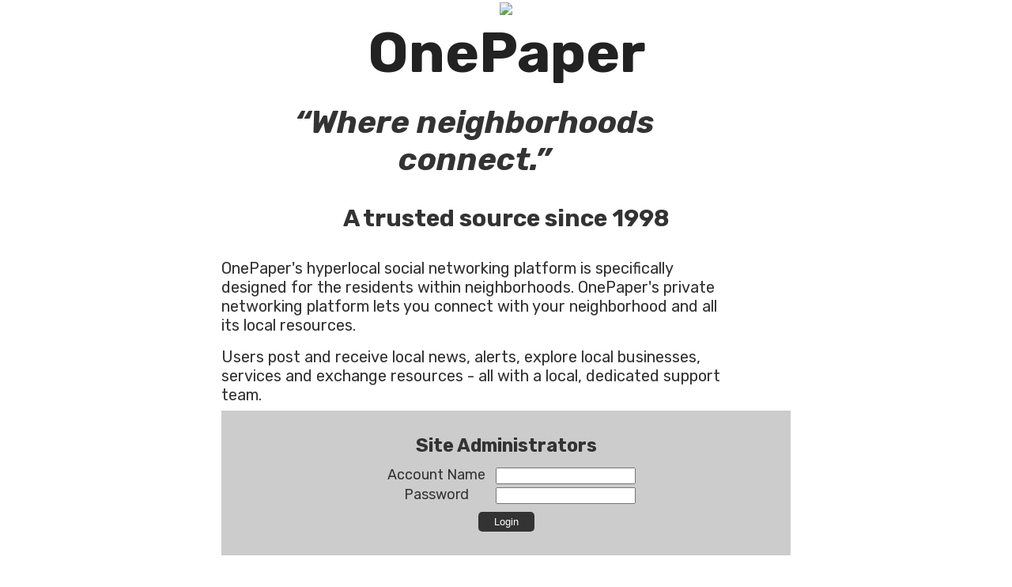

--- FILE ---
content_type: text/html; charset=utf-8
request_url: https://onepaper.com/stcroixvi/?v=d&i=&s=News:Local&p=58023)
body_size: 2345
content:
<!DOCTYPE html>
<html lang="en">
<head>
  <meta charset="UTF-8">
  <meta http-equiv="X-UA-Compatible" content="IE=edge">
  <meta name="viewport" content="width=device-width, initial-scale=1.0">
  <link rel="preconnect" href="https://fonts.googleapis.com">
  <link rel="preconnect" href="https://fonts.gstatic.com" crossorigin>
  <link href="https://fonts.googleapis.com/css2?family=Rubik:ital,wght@0,400;0,700;1,700&display=swap" rel="stylesheet">
  <title>OnePaper</title>
  <style>
    :root {
      font: 20px Rubik, Roboto, Helvetica, Arial, sans-serif; 
      color: #333;
    }
    body {
      min-height: 100vh;
      min-height: 100svh;
      display: grid;
      justify-content: space-evenly;
      justify-items: center;
      align-content: space-evenly;
      align-items: center;
      margin: 0; padding: 0 1rem;
    }
    div {
      text-align: center;
    }
    img {
      max-width: 50vw;
      max-height: 50vh;
    }
    h1 {
      font: bold clamp(2rem, 10vh, 15vw) Rubik, Roboto, Helvetica, Arial, sans-serif; 
      color: #222;
      padding:0;
      margin: 0;
      margin-bottom: 2vh;
    }
    p {
      max-width: 640px;
      margin: 0;
      padding: 8px 0;
    }
    p.motto {
      font-size: 2rem;
      font-style: italic;
    }
    @media screen and (max-width: 320px) {
      :root {
        font: 16px Rubik, Roboto, Helvetica, Arial, sans-serif; 
      }
      
    }

    body > p {
      padding: 1rem;
      background: #f83e2b;
      color: #fff;
      margin-top: 1rem;
    }
    picture,figure {
      max-width: 100%;
    }
    .images img {
      max-width: 100%;
    }
    #loginpanel {
      background:#ccc;
      padding: 1rem;
    }
    #loginpanel h3 {
      margin: 0.5rem 0;
    }
    #loginpanel div label {
      display: inline-block;
      width: 10rem;
      width: min(30%,150px);
      font-size: 90%;
    }    
    #loginpanel input[type="submit"] {
      background: #333;
      color: #fff;
      padding: 0.25rem 1rem;
      margin: 0.5rem;
      border: 0;
      border-radius: 0.25rem;
    }
    p { text-align: left; }
    a { color: #f83e2b; font-weight: bold;}
  </style>
</head>
<body>
  <div>
    <img src="_assets/identity/icon.webp">
    
    <h1>OnePaper</h1>
    
    <p class="motto" style="text-align: center;">“Where neighborhoods connect.”</p>

        <h2>A trusted source since 1998</h2>

    <p>OnePaper's hyperlocal social networking platform is specifically designed for the residents within neighborhoods. OnePaper's private networking platform lets you connect with your neighborhood and all its local resources.</p>
    <p>Users post and receive local news, alerts, explore local businesses, services and exchange resources - all with a local, dedicated support team.</p>


    <div id="loginpanel">
      <form action="login.php" method="POST">
      <h3>Site Administrators</h3>
      <div><label>Account Name</label><input type="text"></div>
      <div><label>Password</label><input type="password"></div>
      <div><input type=submit value="Login"></div>
      </form>
    </div>

    <h2>Looking to become a Publisher?</h2>

    <p>Here are some available and upcoming community sites to consider:</p>

    <div style="background: #dcb; padding: 0.5rem 2rem">
      <!--  -->
    <p style="text-align:center"><img src="_assets/img/dining.vi-192.png"><img style="height:192px;" src="_assets/img/dining.jpg"></p>

    <h2><a href="https://dining.vi" target="_blank">Dining.vi</a></h2>

    <p>Dining.vi features local U.S. Virgin Islands dining, food and restaurants with official and community sourced reviews and tools for the community to best choose dining options. Throughout all stages of development, Dining.vi and its associated domains: Restaurants.vi, Eat.vi, Food.vi, Wine.vi, Pizza.vi, Deliver.vi offer unique opportunities for co-development or outright purchase of a project portion or the entire project.</p>

    <p>Contact us through the form below or give our local representative a call for more information on opportunities.</p>

    </div>

    <p>&nbsp;</p>
    
  </div>
    
    <div style="display: grid; grid-template-columns: 1fr 1fr 1fr" class="images">
      <picture>
        <source srcset="_assets/img/1.avif" type="image/avif" />
        <img src="_assets/img/1.jpg" alt="US Virgin Islands">
      </picture>
      <picture>
        <source srcset="_assets/img/2.avif" type="image/avif" />
        <img src="_assets/img/2.jpg" alt="Nashville, TN">
      </picture>      
      <picture>
        <source srcset="_assets/img/3.avif" type="image/avif" />
        <img src="_assets/img/3.jpg" alt="Columbia, TN">
      </picture>
    </div>

  <div>


    <p class="motto">OnePaper history</p>
    
    <p>OnePaper's first online community publication was initially published in 1998. At that time, OnePaper created and
      operated several community-based and focused publications, both online and in print, including public posting sites in
      Florida, Tennessee, North Carolina, Alabama, and the U.S. Virgin Islands. Initially serving St. Thomas, U.S. Virgin
      Islands, the original OnePaper.com publication evolved to be the St. Thomas Source, which continues as an active
      online publication today.</p>
    <p>OnePaper first applied for its original registration of the TradeMark/Service Mark "OnePaper" from the United States
      Patent and Trademark office in 1998 and received registration in 1999.</p>
    <p>In addition to OnePaper.com, OnePaper also holds the domain 1paper.com and the TradeMark/Service Mark "1Paper" from
      the United States Patent and Trademark office.</p>




    <p class="motto">Contacts</p>
    <p>U.S. Virgin Islands<br>		340.690.5500<br> 		Email: sw@onepaper.com</p>
    <p>Continental U.S.<br> 		340.690.5501<br>		Email: jdame@onepaper.com</p>

    <div style="padding-top: 2rem;color: #888; font: 12px Rubik, Roboto, sans-serif;">
      <small>Photo Credits: Virgin Islands, Karl Callwood, Nashville, Domenico Convertini (CC-By-SA), Columbia, Chris King.</small>
    </div>

  </div>
  <p class="motto" style="font-size: 1rem;">Copyright 2025 OnePaper™. All rights reserved.</p>

</body>
</html>